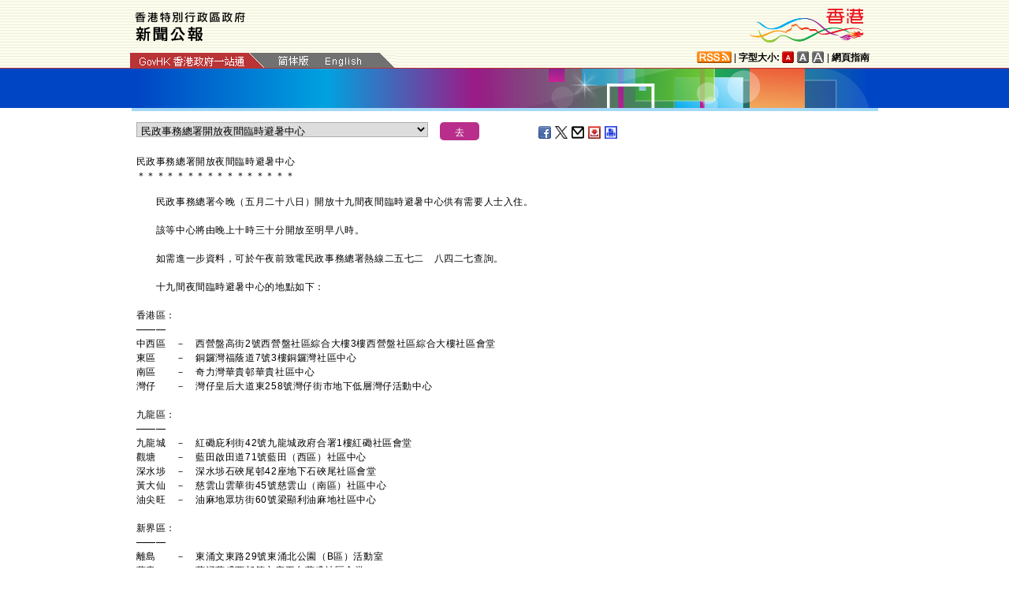

--- FILE ---
content_type: text/html
request_url: https://www.info.gov.hk/gia/general/202105/28/P2021052800609.htm
body_size: 5240
content:
<!DOCTYPE html>
<!-- Version Number = 01.01.14.08081 -->
<html>
<head>
	<meta http-equiv="X-UA-Compatible" content="IE=edge">
	<meta http-equiv="Cache-Control" content="no-cache, no-store, must-revalidate" />
	<meta http-equiv="Pragma" content="no-cache" />
	<meta http-equiv="Expires" content="0" />	<meta http-equiv="Content-Type" content="text/html; charset=utf-8" />
	<meta name="viewport" content="width=device-width, initial-scale=1.0">
	<title>民政事務總署開放夜間臨時避暑中心</title>
	<meta name="description" content="民政事務總署今晚（五月二十八日）開放十九間夜間臨時避暑中心供有需要人士入住。

　　 

　　該等中心將由晚上十時三十分開放至明早八時。

　　 

　　如需進一步..."/>
		<meta property="og:title" content="民政事務總署開放夜間臨時避暑中心"/>
		<meta property="og:image" content=""/>
		<meta property="og:description" content="民政事務總署今晚（五月二十八日）開放十九間夜間臨時避暑中心供有需要人士入住。

　　 

　　該等中心將由晚上十時三十分開放至明早八時。

　　 

　　如需進一步..."/>
	<link href="/gia/css/bootstrap.min.css?1.0.20170921" rel="stylesheet" type="text/css">
	<link href="/gia/css/public.css?1.0.20170921" rel="stylesheet" type="text/css">
	<link href="/gia/css/public_tc.css?1.0.20170921" rel="stylesheet" type="text/css">
	<link href="/gia/js/fancybox/jquery.fancybox.css?1.0.20170921" rel="stylesheet" type="text/css">
	
	<script src="/gia/js/jeasyUI/jquery-1.11.1.min.js?1.0.20170921" type="text/javascript"></script>
	<script src="/gia/js/bootstrap.min.js?1.0.20170921" type="text/javascript"></script>
    <!--[if IE 8]>     
	<link href="/gia/css/IE8.css?1.0.20170921" rel="stylesheet" type="text/css">
	<![endif]-->
		
	<script src="/gia/js/ui.js?1.0.20170921" type="text/javascript"></script>
	<script src="/gia/js/changefont.js?1.0.20170921" type="text/javascript"></script>
	<script src="/gia/js/fancybox/jquery.fancybox.js?1.0.20170921" type="text/javascript"></script>	
	<script src="http://bit.ly/javascript-api.js?version=latest&amp;login=dchkisd&amp;apiKey=R_02afecc2e288a81ef21669b36da33665" language="javascript" type="text/javascript"></script>
	<script src="/gia/js/share.js?1.0.20170921" type="text/javascript"></script>
	<script src="/gia/js/kanhan_new.js?1.0.20170921" type="text/javascript"></script>
	<script src="/gia/js/jquery.getStyleObject.js?1.0.20170921"></script>
	<script src="/gia/js/headlinestarbar.js?1.0.20170921"></script>
	<script type="text/javascript">
	
	$(function()
	{	
		var url = 'select_tc.htm?' + Math.random()*Math.random();
		$("#includedContent").load(url,function(){
			$('#selectManual option[value="P2021052800609"]').attr("selected", "selected");		
		}); 
		$("#rightContent").clone().appendTo(".controlDisplay2");
	});
	
	function handleSelect()
	{
		var x = document.getElementById("selectManual").selectedIndex;
		var y = document.getElementsByTagName("option")[x].value;
		if (y.substr(3,1)=='_'){
			if (!isSC()){
				window.location = y.substr(4) + ".htm";
			} else {
				if (y.substr(0,3)=='OLD'){
					window.location = "http://sc.isd.gov.hk/gb/www.info.gov.hk" + "/gia/general/202105/28/" +y.substr(4) + ".htm";
				} else {
					window.location = "http://sc.isd.gov.hk/TuniS/www.info.gov.hk" + "/gia/general/202105/28/" + y.substr(4) + ".htm";
				}
			}
		} else {
			window.location = y +".htm";
		}
	}
	</script>		
</head>

<body>
	
<a id="skiptocontent" href="#contentBody" class="access">跳至主要內容</a>
<div id="header" style="width:100%;height:auto;">

	<script type="text/javascript">
		$(document).ready(function() {
			resizeStarDivider('C');
			if ((/iPhone|iPod|iPad|Android|BlackBerry/).test(navigator.userAgent)) {
				$(".icon_save").css("display","none");
			};			
		});
	</script>	
	
    <div class="wrapper" style="max-width:970px;width:100%;height:auto;padding:0px 0px 0px 0px;">
        <div style="width:100%;max-width:950px;margin:0 auto;display:inline-block;">
			<div class="left" style="padding-top:15px;padding-left:16px;width:60%;">
				<img id="topBannerImage" class="titleImgChi" style="width:100%;max-width:140px;height:auto;max-height:37px;" width="140" src="/gia/images/header_pressreleases_tc_x2.png" alt="香港特別行政區政府 - 新聞公報" title="香港特別行政區政府 - 新聞公報" border="0">
			</div>
			<div class="right" style="padding-top:5px;padding-right:4px;width:40%;">
				<div style="float:right;max-height:52px;">
					<a href="http://www.brandhk.gov.hk" class="logo_hk_en" style="width:100%;max-width:153px;height:auto;max-height:52px;">
						<img class="b0" style="width:100%;max-width:153px;height:auto;max-height:52px;" src="/gia/images/header_HK_logo_tc_x2.png" alt="香港品牌形象" height="52px" width="153px" />
						<span style="display:none;">Brand HK</span>
					</a>
				</div>
			</div>
				
			
		</div>
		<div class="row resHeaderRow">
			<div class="col-md-12">
				 <div class="resChiRightDiv">
				 <div class="header_right2  resRight2">
					<a href="http://www.gov.hk/tc/about/rss.htm" id="www_gov_hk_rss" class="logo_rss" alt="RSS"></a> | <b>字型大小:</b> 
					<a id="f1" href="javascript:void(0);" onclick="changefontSize(1);resizeStarDivider('C');" style="width:16px;height:15px;" class="font_size_btn btn_font_size_1_on" title="預設字體大小" alt="預設字體大小"></a>
						<a id="f2" href="javascript:void(0);" onclick="changefontSize(2);resizeStarDivider('C');" style="width:16px;height:15px;" class="font_size_btn btn_font_size_2" title="較大的字體" alt="較大的字體"></a>
						<a id="f3" href="javascript:void(0);" onclick="changefontSize(3);resizeStarDivider('C');" style="width:16px;height:15px;" class="font_size_btn btn_font_size_3" title="最大的字體" alt="最大的字體"></a> | <a href="http://www.gov.hk/tc/about/sitemap.htm" id="sitemap"><b>網頁指南</b></a>
					<div class="clearboth"></div>
				</div>
				</div>
				<div class="left responsivegov chiGov" >
					<a href="http://www.gov.hk/tc/residents/" class="homePageURL" target="_blank" id="www_gov_hk"><img src="/gia/images/govLink_tc.png" class="hdrLnk b0" id="hdrGovLnk" alt="香港政府一站通" title="香港政府一站通"></a>
					
					<a href="http://sc.isd.gov.hk/TuniS//www.info.gov.hk/gia/general/202105/28/P2021052800609.htm" class="resChiA"><img src="/gia/images/lang_sc.png" class="hdrLnk b0" style="padding:1px 0 0 0;" id="hdrSCLnk" alt="簡體版" title="簡體版"></a>
					<a href="/gia/general/202105/28/P2021052800608.htm" class="govEnd chiGovEnd"><img src="/gia/images/lang_en.png" class="hdrLnk b0" style="padding-bottom:2px;" id="hdrENLnk" alt="英文版" title="英文版"></a>
					
					<div class="clearboth"></div>
				</div>
			</div>
		</div>
       
		<!--div id="testing" style="position:absolute;color:red;font:arial;font-size:25pt;left:390px;bottom:30px;font-weight:bold;">[測試中]</div-->
    </div>
</div>
	
	<div id="headerBanner" style="width:100%;height:50px;">
      <div class="wrapper" style="max-width:963px;width:100%;height:50px;"></div>
    </div>
    
<div id="contentBody" class="row" style="max-width:947px;width:100%;height:auto;">
			<div class="colLeft resLeftContent">
				<div class="row">
					<div class="rel" style="margin-top:-10px;">
						<div class="col-md-12">
							<div style="white-space:nowrap;">
								<div id="includedContent"></div>
								<div class="left">
									<INPUT TYPE=submit class="submitBtnSmall" name=submit value="去" onclick="handleSelect();return false;">
								</div>
							</div>
							
							<div class="sharePost2">
								<a href="javascript:shareFacebook()" style="width:18px;height:16px;" class="icon_facebook" title="分享至Facebook" alt="分享至Facebook"></a>
								<a href="javascript:shareGooglePlus()" style="width:18px;height:16px;" class="icon_google_plus" title="分享至Google Plus" alt="分享至Google Plus"></a>
								<a href="javascript:shareTwitter()" style="width:18px;height:16px;" class="icon_twitter" title="分享至Twitter" alt="分享至Twitter"></a>
								<a href="MAILTO:?subject=%E6%96%B0%E8%81%9E%E5%85%AC%E5%A0%B1%EF%BC%9A%E6%B0%91%E6%94%BF%E4%BA%8B%E5%8B%99%E7%B8%BD%E7%BD%B2%E9%96%8B%E6%94%BE%E5%A4%9C%E9%96%93%E8%87%A8%E6%99%82%E9%81%BF%E6%9A%91%E4%B8%AD%E5%BF%83&body=https%3A%2F%2Fwww.info.gov.hk%2Fgia%2Fgeneral%2F202105%2F28%2FP2021052800609.htm" target="_blank" style="width:18px;height:16px;" class="icon_mailto" title="電子郵件" alt="電子郵件"></a>
								<a href="/cgi-bin/isd/gia/savefile.pl" style="width:18px;height:16px;" class="icon_save" title="存檔" alt="存檔"></a>
								<!--a href="P2021052800609.txt" style="width:18px;height:16px;" class="icon_save" title="Right Click to Save"></a-->
								<a href="P2021052800609p.htm" style="width:18px;height:16px;" class="icon_print" title="列印" alt="列印"></a>
							</div>
							
						</div>
					</div>
				</div>
				
				<div class="clearboth"></div>
				<br/>
				<div class="rel">
					<div class="headline fontSize1" style="display:none">民政事務總署開放夜間臨時避暑中心</div>
					<div class="headline fontSize1" id="PRHeadline"><span id="PRHeadlineSpan">民政事務總署開放夜間臨時避暑中心</span></div>
					<div id="starBar" class="headline fontSize1">＊＊＊＊＊＊＊＊＊＊＊＊＊＊＊＊</div>
					<div id="starBarSpacingC"></div>
				</div>
		
				<span id="pressrelease" class="fontSize1">
				　　民政事務總署今晚（五月二十八日）開放十九間夜間臨時避暑中心供有需要人士入住。<br />
　　&nbsp;<br />
　　該等中心將由晚上十時三十分開放至明早八時。<br />
　　&nbsp;<br />
　　如需進一步資料，可於午夜前致電民政事務總署熱線二五七二　八四二七查詢。<br />
　　&nbsp;<br />
　　十九間夜間臨時避暑中心的地點如下：<br />
&nbsp;<br />
香港區：<br />
&mdash;&mdash;&mdash;<br />
中西區　－　西營盤高街2號西營盤社區綜合大樓3樓西營盤社區綜合大樓社區會堂<br />
東區　　－　銅鑼灣福蔭道7號3樓銅鑼灣社區中心<br />
南區　　－　奇力灣華貴邨華貴社區中心<br />
灣仔　　－　灣仔皇后大道東258號灣仔街市地下低層灣仔活動中心<br />
&nbsp;<br />
九龍區：<br />
&mdash;&mdash;&mdash;<br />
九龍城　－　紅磡庇利街42號九龍城政府合署1樓紅磡社區會堂<br />
觀塘　　－　藍田啟田道71號藍田（西區）社區中心<br />
深水埗　－　深水埗石硤尾邨42座地下石硤尾社區會堂<br />
黃大仙　－　慈雲山雲華街45號慈雲山（南區）社區中心<br />
油尖旺　－　油麻地眾坊街60號梁顯利油麻地社區中心<br />
&nbsp;<br />
新界區：<br />
&mdash;&mdash;&mdash;<br />
離島　　－　東涌文東路29號東涌北公園（B區）活動室<br />
葵青　　－　葵涌葵盛西邨第六座平台葵盛社區會堂<br />
北區　　－　粉嶺祥華邨祥華社區會堂<br />
西貢　　－　將軍澳景林邨景林鄰里社區中心<br />
沙田　　－　沙田隆亨邨隆亨社區中心<br />
大埔　　－　大埔鄉事會街2號大埔社區中心<br />
荃灣　　－　荃灣梨木樹邨康樹樓地下梨木樹社區會堂<br />
屯門　　－　屯門蝴蝶邨（近蝶心樓）蝴蝶灣社區中心<br />
元朗　　－　元朗朗屏邨朗屏社區會堂<br />
元朗　　－　天水圍天耀邨天耀社區中心<br />
&nbsp;<br />
　　夜間臨時避暑中心在日間會回復社區中心或社區會堂功能租予社區人士舉辦活動，因而不能繼續作為避暑中心開放。市民日間可選擇到指定22間社區中心或社區會堂的公用地方避暑，開放時間為上午九時至晚上十時。有關社區中心和社區會堂的地址，可參閱以下文件：<a href="http://www.had.gov.hk/file_manager/tc/documents/public_services/emergency_services/List_CH_CC_Day_TC.pdf" target="_blank">www.had.gov.hk/file_manager/tc/documents/public_services/emergency_services/List_CH_CC_Day_TC.pdf</a>。
				<br />
				<div class="controlDisplay2 resRightContent" >
				
				</div>
				
				<div>&nbsp;</div>
				<div class="mB15 f15">完</div>
				<div class="mB15 f15">2021年5月28日（星期五）<br />
				香港時間17時00分</div>
					  
				</span>
			
				<div class="btm_btn">
					
						<div class="left">
							<a href="/gia/ISD_public_Calendar_tc.html" class="newAch">新聞資料庫</a>&nbsp;&nbsp;
							<a href="/gia/general/202105/27c.htm" class="newAch mL5">昨日新聞</a>&nbsp;&nbsp;
						</div>
						<div class="resChiContentBackTop" >
							<div style="display:inline-block;padding-right:7px;">
								<a href="/gia/general/202105/28c.htm" class="newAch">返回新聞列表</a>
							</div>
							<a href="#" class="backTop">返回頁首</a>
						</div>
						<div class="clearboth"></div>
					
				</div>
				<div style="padding-top:10px">
					<a href="/gia/general/ctoday.htm" class="newAch">即日新聞</a>&nbsp;&nbsp;
				</div>
			
			</div>
		<div class="controlDisplay1 resRightContent" >
			<div id="rightContent" class="fontSize1">
			  
				

			</div>
			<div class="clearboth"></div>
		</div>
	
</div>
<div id="footer" style="width:100%;height:auto;">
	<div class="wrapper" style="max-width:950px;width:100%;height:auto;">
		<!--a href="/gia/ISD_public_important_notice_tc.html" class="left mT10">重要告示</a-->
			<div class="right">
				<a href="http://www.ogcio.gov.hk/tc/community/web_accessibility/recognition_scheme/" target="_blank" id="webforall" class="logo_webforall" title="無障礙網頁嘉許計劃" alt="無障礙網頁嘉許計劃"></a>
				<a href="http://www.w3.org/WAI/WCAG2AA-Conformance" rel="external" target="_blank" class="logo_wcag" title="符合萬維網聯盟有關無障礙網頁設計指引中2A級別的要求" alt="符合萬維網聯盟有關無障礙網頁設計指引中2A級別的要求"></a>
			</div>
			<div class="clearboth">
		    </div>
	</div>
</div>

<script language="JavaScript" type="text/javascript">
$(".fancybox").fancybox({
	wrapCSS    : 'fancybox-custom',
	closeClick : false,
	loop:true,
	openEffect : 'none',

	helpers : {
		title : {
			type : 'inside'
		},
		overlay : {closeClick: true}
	},

	afterLoad : function() {
		var sp = arguments[0].href;
		var tmpStr = this.title.replace(new RegExp('\"','gm'),"&quot;")
        					  .replace(new RegExp('\'','gm'),"&#39")
  						      .replace(new RegExp('\r\n','gm'),'<br/>')
                              .replace(new RegExp('\n','gm'),'<br/>')
	                          .replace(new RegExp('\r','gm'),'<br/>')
							  .replace(new RegExp('>','gm'),'&gt;')
	                          .replace(new RegExp('<','gm'),'&lt;');
		
		this.title = '<table><tr><td>' + tmpStr + '</td></tr></table>';
	}
});


</script>

</body>
</html>


--- FILE ---
content_type: text/html
request_url: https://www.info.gov.hk/gia/general/202105/28/select_tc.htm?0.2173691543484002
body_size: 2399
content:

								<select id="selectManual" class="left" style="width:75%;max-width:370px;height:19px;white-space: nowrap;">
									
									<option value="P2021052800925">政府就《預防及控制疾病（對若干人士強制檢測）規例》下強制檢測公告及指明刊憲</option>
									
									<option value="P2021052800928">政府絕不姑息恐嚇法官的嚴重違法行為</option>
									
									<option value="P2021052800904"><span>​</span><span>2019冠狀病毒病疫苗接種計劃數字</span></option>
									
									<option value="P2021052800390">香港文化博物館展出莫斯科克里姆林宮博物館皇室珍寶（附圖）</option>
									
									<option value="P2021052800836">警方呼籲市民提供紅磡失蹤女子消息（附圖）</option>
									
									<option value="P2021052800762">瑪麗醫院公布一宗不當處理病人資料事件</option>
									
									<option value="P2021052800704">聖母<span><span><span><span><span><span><span>醫院耐多藥鮑氏不動桿菌個案組</span><span>群</span></span></span></span></span></span></span></option>
									
									<option value="P2021052800713">葵涌<span><span><span>醫院<span><span><span>鼻病毒及</span><span>腸病毒個案組群</span></span></span></span></span></span></option>
									
									<option value="P2021052800695">運輸及房屋局局長就屯馬線開通會見傳媒談話全文</option>
									
									<option value="P2021052800647">香港海關偵破二十年來最大宗走私香煙案件（附圖）</option>
									
									<option value="P2021052800712">行政長官出席「百年歷史<span>‧</span>當代中國」紫荊盃全港中小學生「中國歷史文化」知識競賽總決賽暨頒獎典禮致辭（只有中文）（附圖／短片）</option>
									
									<option value="P2021052800711"><span>立法會及其委員會會議</span></option>
									
									<option value="P2021052800699">懲教人員制止在囚人士打鬥</option>
									
									<option value="P2021052800680">勞工處提醒外籍家庭傭工盡快進行強制檢測</option>
									
									<option value="P2021052800653">政府回應有關《2021年醫生註冊（修訂）條例草案》會損害醫生專業自主的不正確言論</option>
									
									<option value="P2021052800389">運輸署呼籲公共交通從業員接種疫苗及為的士、公共小巴司機和本地渡輪營辦商僱員提供新一輪免費2019冠狀病毒病自願檢測服務</option>
									
									<option value="P2021052800609">民政事務總署開放夜間臨時避暑中心</option>
									
									<option value="P2021052800570">反非法勞工行動拘十一人（附圖）</option>
									
									<option value="P2021052800582">特區政府向世貿專家組提交有關美國產地來源標記規定的首份書面陳述</option>
									
									<option value="P2021052800528"><span><span>公立醫院</span><span>2019</span><span>冠狀病毒病個案最新情況</span></span></option>
									
									<option value="P2021052800367"><span>​</span><span>二○二一年「調解為先」承諾書活動今日舉行（附圖）</span></option>
									
									<option value="P2021052800361">環保署公布泳灘等級</option>
									
									<option value="P2021052800356">醫院管理局發布《藥物安全》期刊</option>
									
									<option value="P2021052800223">港匯指數</option>
									
									<option value="P2021052800503">跨部門演練加強大澳水浸應變（附圖）</option>
									
									<option value="P2021052800321">電影資料館舉辦「故紙堆中覓『太平』盛世」展覽（附圖）</option>
									
									<option value="P2021052800402"><span>地政總署發出地稅繳款通知書</span></option>
									
									<option value="P2021052800177">元朗食肆被罰暫停營業十四天</option>
									
									<option value="P2021052800334"><span>政府統計處公布以二零一九至二零年為基期的最新消費物價指數</span></option>
									
									<option value="P2021052800377"><span>​</span><span>衞生防護中心公布今日沒有新增2019冠狀病毒病確診個案</span></option>
									
									<option value="P2021052800372">荃灣沙咀道遊樂場流動採樣站暫停服務</option>
									
									<option value="P2021052800368">警隊博物館暫時關閉進行翻新工程</option>
									
									<option value="P2021052800318">財經事務及庫務局局長在亞洲金融合作協會2021年「一帶一路」金融合作論壇致辭全文（只有中文）</option>
									
									<option value="P2021052800312">委任漁農業諮詢委員會成員</option>
									
									<option value="P2021052800227">委任獨立監察警方處理投訴委員會新任主席</option>
									
									<option value="P2021052700293">兩代本地音樂家呈獻「南音粵韻」廣東音樂演奏會</option>
									
									<option value="P2021052800328"><span>蝴蝶灣泳灘</span>紅旗除下</option>
									
									<option value="P2021052800241">《2021年〈2019年聯合國制裁（也門）規例〉（修訂）規例》刊憲</option>
									
									<option value="P2021052800186">勞工處舉辦職業健康公開講座</option>
									
									<option value="P2021052700558"><span>電影資料館「影畫早晨」選映薛家燕與黎小田的</span><span>電影（附圖）</span></option>
									
									<option value="P2021052700503">區議會議席懸空</option>
									
									<option value="P2021052600325">政府公布二○二二年公眾假期</option>
									
									<option value="P2021052700618">灣仔「HarbourChill海濱休閒站」正式開放（附圖）</option>
									
									<option value="P2021052800022">天氣酷熱市民應預防中暑</option>
									
									<option value="P2021052800020">僱主應評估僱員中暑的風險</option>
									
									<option value="P2021052800018">酷熱天氣警告已發出</option>
									
								</select>
								